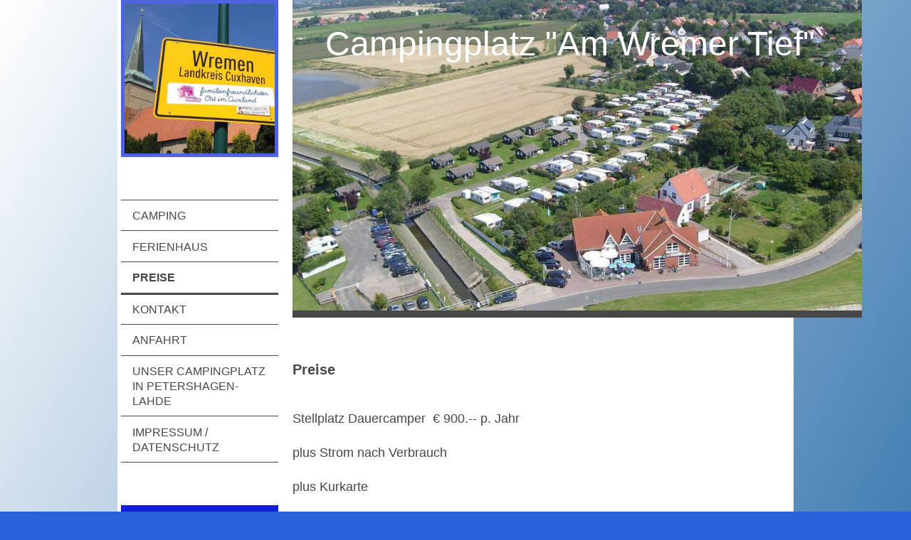

--- FILE ---
content_type: text/html; charset=UTF-8
request_url: https://www.campingplatz-wremen.de/preise/
body_size: 6858
content:
<!DOCTYPE html>
<html lang="de"  ><head prefix="og: http://ogp.me/ns# fb: http://ogp.me/ns/fb# business: http://ogp.me/ns/business#">
    <meta http-equiv="Content-Type" content="text/html; charset=utf-8"/>
    <meta name="generator" content="IONOS MyWebsite"/>
        
    <link rel="dns-prefetch" href="//cdn.website-start.de/"/>
    <link rel="dns-prefetch" href="//119.mod.mywebsite-editor.com"/>
    <link rel="dns-prefetch" href="https://119.sb.mywebsite-editor.com/"/>
    <link rel="shortcut icon" href="//cdn.website-start.de/favicon.ico"/>
        <title>Campingplatz Am Wremer Tief - Preise</title>
    <style type="text/css">@media screen and (max-device-width: 1024px) {.diyw a.switchViewWeb {display: inline !important;}}</style>
    <style type="text/css">@media screen and (min-device-width: 1024px) {
            .mediumScreenDisabled { display:block }
            .smallScreenDisabled { display:block }
        }
        @media screen and (max-device-width: 1024px) { .mediumScreenDisabled { display:none } }
        @media screen and (max-device-width: 568px) { .smallScreenDisabled { display:none } }
                @media screen and (min-width: 1024px) {
            .mobilepreview .mediumScreenDisabled { display:block }
            .mobilepreview .smallScreenDisabled { display:block }
        }
        @media screen and (max-width: 1024px) { .mobilepreview .mediumScreenDisabled { display:none } }
        @media screen and (max-width: 568px) { .mobilepreview .smallScreenDisabled { display:none } }</style>
    <meta name="viewport" content="width=device-width, initial-scale=1, maximum-scale=1, minimal-ui"/>

<meta name="format-detection" content="telephone=no"/>
        <meta name="keywords" content="Angebot, Kompetenz, Beratung, Wremen, Am Wremer Tief, Wurster Land, Wurster Nordseeküste, Bremerhaven, Cuxhaven, Wohnmobil Stellplatz, Wohnwagen Stellplatz"/>
            <meta name="description" content="Neue Seite"/>
            <meta name="robots" content="index,follow"/>
        <link href="//cdn.website-start.de/templates/2118/style.css?1763478093678" rel="stylesheet" type="text/css"/>
    <link href="https://www.campingplatz-wremen.de/s/style/theming.css?1692289173" rel="stylesheet" type="text/css"/>
    <link href="//cdn.website-start.de/app/cdn/min/group/web.css?1763478093678" rel="stylesheet" type="text/css"/>
<link href="//cdn.website-start.de/app/cdn/min/moduleserver/css/de_DE/common,counter,shoppingbasket?1763478093678" rel="stylesheet" type="text/css"/>
    <link href="//cdn.website-start.de/app/cdn/min/group/mobilenavigation.css?1763478093678" rel="stylesheet" type="text/css"/>
    <link href="https://119.sb.mywebsite-editor.com/app/logstate2-css.php?site=49353767&amp;t=1769177674" rel="stylesheet" type="text/css"/>

<script type="text/javascript">
    /* <![CDATA[ */
var stagingMode = '';
    /* ]]> */
</script>
<script src="https://119.sb.mywebsite-editor.com/app/logstate-js.php?site=49353767&amp;t=1769177674"></script>

    <link href="//cdn.website-start.de/templates/2118/print.css?1763478093678" rel="stylesheet" media="print" type="text/css"/>
    <script type="text/javascript">
    /* <![CDATA[ */
    var systemurl = 'https://119.sb.mywebsite-editor.com/';
    var webPath = '/';
    var proxyName = '';
    var webServerName = 'www.campingplatz-wremen.de';
    var sslServerUrl = 'https://www.campingplatz-wremen.de';
    var nonSslServerUrl = 'http://www.campingplatz-wremen.de';
    var webserverProtocol = 'http://';
    var nghScriptsUrlPrefix = '//119.mod.mywebsite-editor.com';
    var sessionNamespace = 'DIY_SB';
    var jimdoData = {
        cdnUrl:  '//cdn.website-start.de/',
        messages: {
            lightBox: {
    image : 'Bild',
    of: 'von'
}

        },
        isTrial: 0,
        pageId: 227611    };
    var script_basisID = "49353767";

    diy = window.diy || {};
    diy.web = diy.web || {};

        diy.web.jsBaseUrl = "//cdn.website-start.de/s/build/";

    diy.context = diy.context || {};
    diy.context.type = diy.context.type || 'web';
    /* ]]> */
</script>

<script type="text/javascript" src="//cdn.website-start.de/app/cdn/min/group/web.js?1763478093678" crossorigin="anonymous"></script><script type="text/javascript" src="//cdn.website-start.de/s/build/web.bundle.js?1763478093678" crossorigin="anonymous"></script><script type="text/javascript" src="//cdn.website-start.de/app/cdn/min/group/mobilenavigation.js?1763478093678" crossorigin="anonymous"></script><script src="//cdn.website-start.de/app/cdn/min/moduleserver/js/de_DE/common,counter,shoppingbasket?1763478093678"></script>
<script type="text/javascript" src="https://cdn.website-start.de/proxy/apps/static/resource/dependencies/"></script><script type="text/javascript">
                    if (typeof require !== 'undefined') {
                        require.config({
                            waitSeconds : 10,
                            baseUrl : 'https://cdn.website-start.de/proxy/apps/static/js/'
                        });
                    }
                </script><script type="text/javascript" src="//cdn.website-start.de/app/cdn/min/group/pfcsupport.js?1763478093678" crossorigin="anonymous"></script>    <meta property="og:type" content="business.business"/>
    <meta property="og:url" content="https://www.campingplatz-wremen.de/preise/"/>
    <meta property="og:title" content="Campingplatz Am Wremer Tief - Preise"/>
            <meta property="og:description" content="Neue Seite"/>
                <meta property="og:image" content="https://www.campingplatz-wremen.de/s/misc/logo.jpg?t=1766763667"/>
        <meta property="business:contact_data:country_name" content="Deutschland"/>
    <meta property="business:contact_data:street_address" content="Am Wremer Tief  11"/>
    <meta property="business:contact_data:locality" content="Wurster Nordseeküste"/>
    
    <meta property="business:contact_data:email" content="info@campingplatz-wremen.de"/>
    <meta property="business:contact_data:postal_code" content="27639"/>
    <meta property="business:contact_data:phone_number" content="+49 4705 409"/>
    
    
</head>


<body class="body   cc-pagemode-default diyfeSidebarLeft diy-market-de_DE" data-pageid="227611" id="page-227611">
    
    <div class="diyw">
        <div class="diyweb" id="diyfeTop">
  
<nav id="diyfeMobileNav" class="diyfeCA diyfeCA1" role="navigation">
    <a title="Navigation aufklappen/zuklappen">Navigation aufklappen/zuklappen</a>
    <ul class="mainNav1"><li class=" hasSubNavigation"><a data-page-id="88702" href="https://www.campingplatz-wremen.de/" class=" level_1"><span>Camping</span></a></li><li class=" hasSubNavigation"><a data-page-id="227610" href="https://www.campingplatz-wremen.de/ferienhaus/" class=" level_1"><span>Ferienhaus</span></a></li><li class="current hasSubNavigation"><a data-page-id="227611" href="https://www.campingplatz-wremen.de/preise/" class="current level_1"><span>Preise</span></a></li><li class=" hasSubNavigation"><a data-page-id="88703" href="https://www.campingplatz-wremen.de/kontakt/" class=" level_1"><span>Kontakt</span></a></li><li class=" hasSubNavigation"><a data-page-id="349199" href="https://www.campingplatz-wremen.de/anfahrt/" class=" level_1"><span>Anfahrt</span></a></li><li class=" hasSubNavigation"><a data-page-id="349202" href="https://www.campingplatz-wremen.de/unser-campingplatz-in-petershagen-lahde/" class=" level_1"><span>Unser Campingplatz in Petershagen-Lahde</span></a></li><li class=" hasSubNavigation"><a data-page-id="88704" href="https://www.campingplatz-wremen.de/impressum-datenschutz/" class=" level_1"><span>Impressum / Datenschutz</span></a></li></ul></nav>
  <div class="diywebLiveArea diyfeCA diyfeCA1">
    <div class="diyfeGridGroup">
      <div class="diywebSecondary diyfeGE">
        <div class="diywebLogo diyfeCA diyfeCA2">
          
    <style type="text/css" media="all">
        /* <![CDATA[ */
                .diyw #website-logo {
            text-align: center !important;
                        padding: 0px 0;
                    }
        
                /* ]]> */
    </style>

    <div id="website-logo">
            <a href="https://www.campingplatz-wremen.de/"><img class="website-logo-image" width="288" src="https://www.campingplatz-wremen.de/s/misc/logo.jpg?t=1766763667" alt=""/></a>

            
            </div>


        </div>
        <div id="diywebAppContainer1st"></div>
        <div class="diywebNav diywebNavMain diywebNav123 diyfeCA diyfeCA1">
          <div class="diywebGutter">
            <div class="webnavigation"><ul id="mainNav1" class="mainNav1"><li class="navTopItemGroup_1"><a data-page-id="88702" href="https://www.campingplatz-wremen.de/" class="level_1"><span>Camping</span></a></li><li class="navTopItemGroup_2"><a data-page-id="227610" href="https://www.campingplatz-wremen.de/ferienhaus/" class="level_1"><span>Ferienhaus</span></a></li><li class="navTopItemGroup_3"><a data-page-id="227611" href="https://www.campingplatz-wremen.de/preise/" class="current level_1"><span>Preise</span></a></li><li class="navTopItemGroup_4"><a data-page-id="88703" href="https://www.campingplatz-wremen.de/kontakt/" class="level_1"><span>Kontakt</span></a></li><li class="navTopItemGroup_5"><a data-page-id="349199" href="https://www.campingplatz-wremen.de/anfahrt/" class="level_1"><span>Anfahrt</span></a></li><li class="navTopItemGroup_6"><a data-page-id="349202" href="https://www.campingplatz-wremen.de/unser-campingplatz-in-petershagen-lahde/" class="level_1"><span>Unser Campingplatz in Petershagen-Lahde</span></a></li><li class="navTopItemGroup_7"><a data-page-id="88704" href="https://www.campingplatz-wremen.de/impressum-datenschutz/" class="level_1"><span>Impressum / Datenschutz</span></a></li></ul></div>
          </div>
        </div>
        <div class="diywebSidebar diyfeCA diyfeCA3 ">
          <div class="diywebGutter">
            <div id="matrix_222431" class="sortable-matrix" data-matrixId="222431"><div class="n module-type-remoteModule-counter diyfeLiveArea ">             <div id="modul_5476711_content"><div id="NGH5476711_" class="counter apsinth-clear">
		<div class="ngh-counter ngh-counter-skin-00new_counter01c" style="height:26px"><div class="char" style="width:14px;height:26px"></div><div class="char" style="background-position:-49px 0px;width:13px;height:26px"></div><div class="char" style="background-position:-128px 0px;width:13px;height:26px"></div><div class="char" style="background-position:-76px 0px;width:13px;height:26px"></div><div class="char" style="background-position:-115px 0px;width:13px;height:26px"></div><div class="char" style="background-position:-128px 0px;width:13px;height:26px"></div><div class="char" style="background-position:-220px 0px;width:13px;height:26px"></div></div>		<div class="apsinth-clear"></div>
</div>
</div><script>/* <![CDATA[ */var __NGHModuleInstanceData5476711 = __NGHModuleInstanceData5476711 || {};__NGHModuleInstanceData5476711.server = 'http://119.mod.mywebsite-editor.com';__NGHModuleInstanceData5476711.data_web = {"content":340690};var m = mm[5476711] = new Counter(5476711,11272,'counter');if (m.initView_main != null) m.initView_main();/* ]]> */</script>
         </div></div>
          </div>
        </div><!-- .diywebSidebar -->
      </div><!-- .diywebSecondary -->
      <div class="diywebMain diyfeGE">
        <div class="diywebGutter">
          <div class="diywebEmotionHeader">
            
<style type="text/css" media="all">
.diyw div#emotion-header {
        max-width: 800px;
        max-height: 437px;
                background: #EEEEEE;
    }

.diyw div#emotion-header-title-bg {
    left: 0%;
    top: 20%;
    width: 100%;
    height: 15%;

    background-color: #FFFFFF;
    opacity: 0.50;
    filter: alpha(opacity = 50);
    display: none;}

.diyw div#emotion-header strong#emotion-header-title {
    left: 20%;
    top: 20%;
    color: #ffffff;
        font: normal normal 48px/120% Helvetica, 'Helvetica Neue', 'Trebuchet MS', sans-serif;
}

.diyw div#emotion-no-bg-container{
    max-height: 437px;
}

.diyw div#emotion-no-bg-container .emotion-no-bg-height {
    margin-top: 54.62%;
}
</style>
<div id="emotion-header" data-action="loadView" data-params="active" data-imagescount="1">
            <img src="https://www.campingplatz-wremen.de/s/img/emotionheader.jpg?1525600065.800px.437px" id="emotion-header-img" alt=""/>
            
        <div id="ehSlideshowPlaceholder">
            <div id="ehSlideShow">
                <div class="slide-container">
                                        <div style="background-color: #EEEEEE">
                            <img src="https://www.campingplatz-wremen.de/s/img/emotionheader.jpg?1525600065.800px.437px" alt=""/>
                        </div>
                                    </div>
            </div>
        </div>


        <script type="text/javascript">
        //<![CDATA[
                diy.module.emotionHeader.slideShow.init({ slides: [{"url":"https:\/\/www.campingplatz-wremen.de\/s\/img\/emotionheader.jpg?1525600065.800px.437px","image_alt":"","bgColor":"#EEEEEE"}] });
        //]]>
        </script>

    
    
    
            <strong id="emotion-header-title" style="text-align: left">Campingplatz "Am Wremer Tief"</strong>
                    <div class="notranslate">
                <svg xmlns="http://www.w3.org/2000/svg" version="1.1" id="emotion-header-title-svg" viewBox="0 0 800 437" preserveAspectRatio="xMinYMin meet"><text style="font-family:Helvetica, 'Helvetica Neue', 'Trebuchet MS', sans-serif;font-size:48px;font-style:normal;font-weight:normal;fill:#ffffff;line-height:1.2em;"><tspan x="0" style="text-anchor: start" dy="0.95em">Campingplatz "Am Wremer Tief"</tspan></text></svg>
            </div>
            
    
    <script type="text/javascript">
    //<![CDATA[
    (function ($) {
        function enableSvgTitle() {
                        var titleSvg = $('svg#emotion-header-title-svg'),
                titleHtml = $('#emotion-header-title'),
                emoWidthAbs = 800,
                emoHeightAbs = 437,
                offsetParent,
                titlePosition,
                svgBoxWidth,
                svgBoxHeight;

                        if (titleSvg.length && titleHtml.length) {
                offsetParent = titleHtml.offsetParent();
                titlePosition = titleHtml.position();
                svgBoxWidth = titleHtml.width();
                svgBoxHeight = titleHtml.height();

                                titleSvg.get(0).setAttribute('viewBox', '0 0 ' + svgBoxWidth + ' ' + svgBoxHeight);
                titleSvg.css({
                   left: Math.roundTo(100 * titlePosition.left / offsetParent.width(), 3) + '%',
                   top: Math.roundTo(100 * titlePosition.top / offsetParent.height(), 3) + '%',
                   width: Math.roundTo(100 * svgBoxWidth / emoWidthAbs, 3) + '%',
                   height: Math.roundTo(100 * svgBoxHeight / emoHeightAbs, 3) + '%'
                });

                titleHtml.css('visibility','hidden');
                titleSvg.css('visibility','visible');
            }
        }

        
            var posFunc = function($, overrideSize) {
                var elems = [], containerWidth, containerHeight;
                                    elems.push({
                        selector: '#emotion-header-title',
                        overrideSize: true,
                        horPos: 41.07,
                        vertPos: 8.36                    });
                    lastTitleWidth = $('#emotion-header-title').width();
                                                elems.push({
                    selector: '#emotion-header-title-bg',
                    horPos: 0,
                    vertPos: 23.53                });
                                
                containerWidth = parseInt('800');
                containerHeight = parseInt('437');

                for (var i = 0; i < elems.length; ++i) {
                    var el = elems[i],
                        $el = $(el.selector),
                        pos = {
                            left: el.horPos,
                            top: el.vertPos
                        };
                    if (!$el.length) continue;
                    var anchorPos = $el.anchorPosition();
                    anchorPos.$container = $('#emotion-header');

                    if (overrideSize === true || el.overrideSize === true) {
                        anchorPos.setContainerSize(containerWidth, containerHeight);
                    } else {
                        anchorPos.setContainerSize(null, null);
                    }

                    var pxPos = anchorPos.fromAnchorPosition(pos),
                        pcPos = anchorPos.toPercentPosition(pxPos);

                    var elPos = {};
                    if (!isNaN(parseFloat(pcPos.top)) && isFinite(pcPos.top)) {
                        elPos.top = pcPos.top + '%';
                    }
                    if (!isNaN(parseFloat(pcPos.left)) && isFinite(pcPos.left)) {
                        elPos.left = pcPos.left + '%';
                    }
                    $el.css(elPos);
                }

                // switch to svg title
                enableSvgTitle();
            };

                        var $emotionImg = jQuery('#emotion-header-img');
            if ($emotionImg.length > 0) {
                // first position the element based on stored size
                posFunc(jQuery, true);

                // trigger reposition using the real size when the element is loaded
                var ehLoadEvTriggered = false;
                $emotionImg.one('load', function(){
                    posFunc(jQuery);
                    ehLoadEvTriggered = true;
                                        diy.module.emotionHeader.slideShow.start();
                                    }).each(function() {
                                        if(this.complete || typeof this.complete === 'undefined') {
                        jQuery(this).load();
                    }
                });

                                noLoadTriggeredTimeoutId = setTimeout(function() {
                    if (!ehLoadEvTriggered) {
                        posFunc(jQuery);
                    }
                    window.clearTimeout(noLoadTriggeredTimeoutId)
                }, 5000);//after 5 seconds
            } else {
                jQuery(function(){
                    posFunc(jQuery);
                });
            }

                        if (jQuery.isBrowser && jQuery.isBrowser.ie8) {
                var longTitleRepositionCalls = 0;
                longTitleRepositionInterval = setInterval(function() {
                    if (lastTitleWidth > 0 && lastTitleWidth != jQuery('#emotion-header-title').width()) {
                        posFunc(jQuery);
                    }
                    longTitleRepositionCalls++;
                    // try this for 5 seconds
                    if (longTitleRepositionCalls === 5) {
                        window.clearInterval(longTitleRepositionInterval);
                    }
                }, 1000);//each 1 second
            }

            }(jQuery));
    //]]>
    </script>

    </div>

          </div>
          <div class="diywebContent">
            
        <div id="content_area">
        	<div id="content_start"></div>
        	
        
        <div id="matrix_593430" class="sortable-matrix" data-matrixId="593430"><div class="n module-type-header diyfeLiveArea "> <h2><span class="diyfeDecoration">Preise</span></h2> </div><div class="n module-type-text diyfeLiveArea "> <p> </p>
<table border="0" cellpadding="0" cellspacing="0" style="width: 439px; height: 100px;">
<tbody>
<tr>
<td style="width: 337px;">
<p>Stellplatz Dauercamper  € 900.-- p. Jahr</p>
<p> </p>
<p>plus Strom nach Verbrauch</p>
<p> </p>
<p>plus Kurkarte</p>
<p> </p>
</td>
<td style="width: 12px;">
<p><br/>
 </p>
</td>
<td style="width: 73px;">
<p style="text-align: right;"> </p>
<p style="text-align: right;"> </p>
<p style="text-align: right;"> </p>
</td>
</tr>
<tr>
<td style="width: 337px;">
<p>   </p>
<p>
                                                         </p>
</td>
<td style="width: 12px;">
<p><br/>
 </p>
<p> </p>
</td>
<td style="width: 73px;">
<p style="text-align: right;"><br/>
 </p>
<p style="text-align: right;"> </p>
</td>
</tr>
<tr>
<td style="width: 337px;">
<p><br/>
 </p>
<p> </p>
</td>
<td style="width: 12px;">
<p><br/>
 </p>
<p> </p>
</td>
<td style="width: 73px;">
<p style="text-align: right;"><br/>
 </p>
<p style="text-align: right;"> </p>
</td>
</tr>
<tr>
<td style="width: 337px;">
<p> </p>
<p> </p>
</td>
<td style="width: 12px;">
<p> </p>
<p> </p>
</td>
<td style="width: 73px;">
<p style="text-align: right;"> </p>
<p style="text-align: right;"> </p>
</td>
</tr>
<tr>
<td style="width: 337px;">
<p> </p>
<p> </p>
</td>
<td style="width: 12px;">
<p> </p>
<p> </p>
</td>
<td style="width: 73px;">
<p style="text-align: right;"> </p>
<p style="text-align: right;"> </p>
</td>
</tr>
<tr>
<td style="width: 337px;">
<p> </p>
<p> </p>
</td>
<td style="width: 12px;">
<p> </p>
<p> </p>
</td>
<td style="width: 73px;">
<p style="text-align: right;"> </p>
<p style="text-align: right;"> </p>
</td>
</tr>
<tr>
<td style="width: 337px;">
<p> </p>
<p> </p>
</td>
<td style="width: 12px;">
<p> </p>
<p> </p>
</td>
<td style="width: 73px;">
<p style="text-align: right;"> </p>
<p style="text-align: right;"> </p>
</td>
</tr>
<tr>
<td style="width: 337px;">
<p> </p>
<p> </p>
</td>
<td style="width: 12px;">
<p> </p>
<p> </p>
</td>
<td style="width: 73px; text-align: right;">
<p> </p>
<p> </p>
</td>
</tr>
<tr>
<td style="width: 337px;">
<p> </p>
<p> </p>
</td>
<td style="width: 12px;">
<p> </p>
<p> </p>
</td>
<td style="width: 73px;">
<p style="text-align: right;"> </p>
<p style="text-align: right;"> </p>
</td>
</tr>
<tr>
<td style="width: 337px;">
<p> </p>
<p> </p>
</td>
<td style="width: 12px;">
<p> </p>
<p> </p>
</td>
<td style="width: 73px;">
<p style="text-align: right;"> </p>
<p style="text-align: right;"> </p>
</td>
</tr>
<tr>
<td style="width: 337px;">
<p> </p>
<p> </p>
</td>
<td style="width: 12px;">
<p> </p>
<p> </p>
</td>
<td style="width: 73px;">
<p style="text-align: right;"> </p>
<p style="text-align: right;"> </p>
</td>
</tr>
</tbody>
</table>
<p> </p>
<p> </p>
<p> </p>
<p> </p>
<table border="0" cellpadding="0" cellspacing="0" style="width: 320px;">
<tbody>
<tr>
<td style="width: 237px;">
<p> </p>
</td>
<td style="width: 14px; text-align: right;">
<p style="text-align: left;"> </p>
</td>
<td style="width: 65px;">
<p style="text-align: right;"> </p>
</td>
</tr>
<tr>
<td style="width: 237px;">
<p> </p>
</td>
<td style="width: 14px; text-align: right;">
<p style="text-align: left;"> </p>
</td>
<td style="width: 65px;">
<p style="text-align: right;"> </p>
</td>
</tr>
</tbody>
</table>
<p> </p>
<p> </p>
<p> </p>
<table border="0" cellpadding="0" cellspacing="0" style="width: 320px;">
<tbody>
<tr>
<td style="width: 197px;">
<p> </p>
</td>
<td style="width: 13px; text-align: right;">
<p style="text-align: left;"> </p>
</td>
<td style="width: 55px;">
<p style="text-align: right;"> </p>
</td>
</tr>
<tr>
<td style="width: 197px;">
<p> </p>
</td>
<td style="width: 13px; text-align: right;">
<p style="text-align: left;"> </p>
</td>
<td style="width: 55px;">
<p style="text-align: right;"> </p>
</td>
</tr>
</tbody>
</table>
<p> </p>
<p> </p>
<table border="0" cellpadding="0" cellspacing="0" style="width: 320px;">
<tbody>
<tr>
<td style="width: 195px;">
<p> </p>
</td>
<td style="width: 14px; text-align: right;">
<p style="text-align: left;"> </p>
</td>
<td style="width: 55px;">
<p style="text-align: right;"> </p>
</td>
</tr>
<tr>
<td style="width: 195px;">
<p> </p>
</td>
<td style="width: 14px; text-align: right;">
<p style="text-align: left;"> </p>
</td>
<td style="width: 55px;">
<p style="text-align: right;"> </p>
</td>
</tr>
</tbody>
</table>
<p> </p> </div></div>
        
        
        </div>
          </div>
        </div>
        <div class="diyfeRespSidebar"></div>
      </div>
    </div><!-- .diyfeGridGroup -->
    <div class="diywebFooter">
      <div class="diywebGutter">
        <div class="diyfeGE diyfeCA diyfeCA4">
          <div id="contentfooter">
    <div class="leftrow">
                        <a rel="nofollow" href="javascript:window.print();">
                    <img class="inline" height="14" width="18" src="//cdn.website-start.de/s/img/cc/printer.gif" alt=""/>
                    Druckversion                </a> <span class="footer-separator">|</span>
                <a href="https://www.campingplatz-wremen.de/sitemap/">Sitemap</a>
                        <br/> © Campingplatz Am Wremer Tief
            </div>
    <script type="text/javascript">
        window.diy.ux.Captcha.locales = {
            generateNewCode: 'Neuen Code generieren',
            enterCode: 'Bitte geben Sie den Code ein'
        };
        window.diy.ux.Cap2.locales = {
            generateNewCode: 'Neuen Code generieren',
            enterCode: 'Bitte geben Sie den Code ein'
        };
    </script>
    <div class="rightrow">
                    <span class="loggedout">
                <a rel="nofollow" id="login" href="https://login.1and1-editor.com/49353767/www.campingplatz-wremen.de/de?pageId=227611">
                    Login                </a>
            </span>
                <p><a class="diyw switchViewWeb" href="javascript:switchView('desktop');">Webansicht</a><a class="diyw switchViewMobile" href="javascript:switchView('mobile');">Mobile-Ansicht</a></p>
                <span class="loggedin">
            <a rel="nofollow" id="logout" href="https://119.sb.mywebsite-editor.com/app/cms/logout.php">Logout</a> <span class="footer-separator">|</span>
            <a rel="nofollow" id="edit" href="https://119.sb.mywebsite-editor.com/app/49353767/227611/">Seite bearbeiten</a>
        </span>
    </div>
</div>
            <div id="loginbox" class="hidden">
                <script type="text/javascript">
                    /* <![CDATA[ */
                    function forgotpw_popup() {
                        var url = 'https://passwort.1und1.de/xml/request/RequestStart';
                        fenster = window.open(url, "fenster1", "width=600,height=400,status=yes,scrollbars=yes,resizable=yes");
                        // IE8 doesn't return the window reference instantly or at all.
                        // It may appear the call failed and fenster is null
                        if (fenster && fenster.focus) {
                            fenster.focus();
                        }
                    }
                    /* ]]> */
                </script>
                                <img class="logo" src="//cdn.website-start.de/s/img/logo.gif" alt="IONOS" title="IONOS"/>

                <div id="loginboxOuter"></div>
            </div>
        

          <a class="diyfeTopLink" href="#top">↑</a>
        </div>
      </div>
    </div><!-- .diywebFooter -->
  </div>
</div><!-- .diyweb -->
    </div>

            <div id="mobile-infobar-spacer"></div>
<table id="mobile-infobar" class="light"><tbody><tr>
            <td class="mobile-infobar-button mobile-infobar-button-phone" style="width: 33%"><a href="tel:+49 4705 409" class="mobile-infobar-link">
            <span class="mobile-infobar-icon-box">
                <svg xmlns="http://www.w3.org/2000/svg" class="mobile-infobar-icon" preserveAspectRatio="xMidYMid"><path d="M17.76 14.96c.027.048.036.09.023.126-.204.546-.31 1.133-.846 1.643s-2.728 1.71-4.503 1.165c-.33-.1-.555-.208-.743-.32-.003.016-.003.033-.007.05-2.57-.843-4.992-2.286-7.042-4.328C2.59 11.255 1.143 8.843.297 6.283c.018-.004.036-.005.054-.008-.083-.165-.163-.357-.24-.607-.54-1.767.673-3.956 1.188-4.49.177-.186.363-.32.554-.423.032-.057.084-.104.156-.13L3.643.018c.144-.054.328.023.414.17L6.52 4.405c.086.147.062.342-.056.438l-.94.765c-.01.033-.025.058-.045.074-.328.263-.944.754-1.195 1.19-.105.18-.1.4-.058.514.053.145.123.32.194.493.647 1.148 1.45 2.235 2.433 3.214 1.03 1.024 2.173 1.86 3.388 2.518.16.063.322.13.455.178.115.042.335.05.517-.055.26-.15.54-.427.78-.696.01-.047.03-.09.063-.132l1.1-1.34c.095-.118.29-.143.438-.058l4.218 2.443c.148.086.225.268.172.41l-.223.597z"/></svg>
            </span><br/>
            <span class="mobile-infobar-text">Anrufen</span>
        </a></td>
                <td class="mobile-infobar-button mobile-infobar-button-email" style="width: 33%"><a href="mailto:info@campingplatz-wremen.de" class="mobile-infobar-link">
            <span class="mobile-infobar-icon-box">
                <svg xmlns="http://www.w3.org/2000/svg" class="mobile-infobar-icon" preserveAspectRatio="xMidYMid"><path d="M13.472 7.327L20 .8v12.89l-6.528-6.363zm-4.735.158L1.252 0h17.47l-7.485 7.485c-.69.69-1.81.69-2.5 0zM0 13.667V.83l6.502 6.5L0 13.668zM1.192 14l6.066-5.912 1.288 1.288c.795.794 2.083.794 2.878 0l1.293-1.293L18.79 14H1.19z"/></svg>
            </span><br/>
            <span class="mobile-infobar-text">E-Mail</span>
        </a></td>
                <td class="mobile-infobar-button mobile-infobar-button-address" style="width: 33%"><a href="https://maps.apple.com/?daddr=Am+Wremer+Tief++11%2C+Wurster+Nordseek%C3%BCste%2C+27639" class="mobile-infobar-link">
            <span class="mobile-infobar-icon-box">
                <svg xmlns="http://www.w3.org/2000/svg" class="mobile-infobar-icon" preserveAspectRatio="xMidYMid"><path d="M19.692 10.738l-8.954 8.954c-.412.412-1.08.412-1.492 0L.292 10.738c-.412-.412-.412-1.08 0-1.492L9.246.292c.412-.412 1.08-.412 1.492 0l8.954 8.954c.412.412.412 1.08 0 1.492zM12 6v2H8c-.552 0-1 .448-1 1v5c0 .552.448 1 1 1s1-.448 1-1v-4h3v2l3-3-3-3z"/></svg>
            </span><br/>
            <span class="mobile-infobar-text">Anfahrt</span>
        </a></td>
    </tr></tbody></table>

    
    </body>


<!-- rendered at Fri, 26 Dec 2025 16:41:07 +0100 -->
</html>
